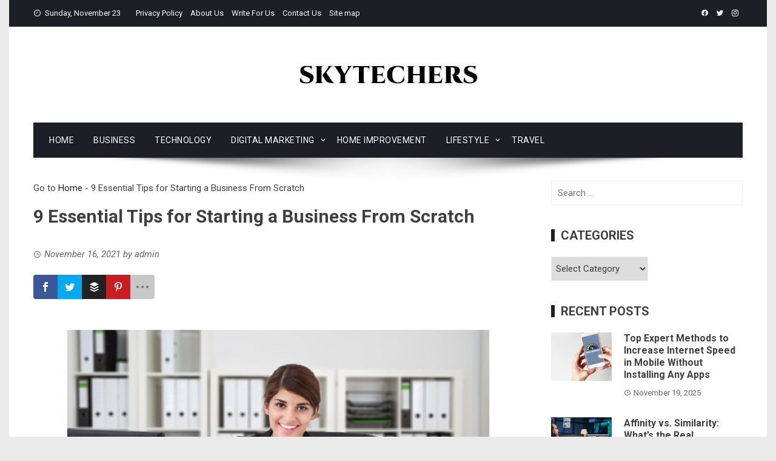

--- FILE ---
content_type: text/html; charset=UTF-8
request_url: https://skytechers.com/starting-a-business-from-scratch/
body_size: 9446
content:
<!DOCTYPE html>
<html lang="en" prefix="og: https://ogp.me/ns#">
    <head>
		
		<script async src="https://pagead2.googlesyndication.com/pagead/js/adsbygoogle.js?client=ca-pub-3876932758326046"
     crossorigin="anonymous"></script>
		
        <meta charset="UTF-8">
        <meta name="viewport" content="width=device-width, initial-scale=1">
        <link rel="profile" href="http://gmpg.org/xfn/11">

        <script>var et_site_url='https://skytechers.com';var et_post_id='7232';function et_core_page_resource_fallback(a,b){"undefined"===typeof b&&(b=a.sheet.cssRules&&0===a.sheet.cssRules.length);b&&(a.onerror=null,a.onload=null,a.href?a.href=et_site_url+"/?et_core_page_resource="+a.id+et_post_id:a.src&&(a.src=et_site_url+"/?et_core_page_resource="+a.id+et_post_id))}
</script>
<!-- Search Engine Optimization by Rank Math - https://rankmath.com/ -->
<title>9 Essential Tips For Starting A Business From Scratch | Skytechers</title>
<meta name="description" content="Starting a business can be a very rewarding path to take when it comes to making money, but starting your own business does not come without its fair share of"/>
<meta name="robots" content="follow, index, max-snippet:-1, max-video-preview:-1, max-image-preview:large"/>
<link rel="canonical" href="https://skytechers.com/starting-a-business-from-scratch/" />
<meta property="og:locale" content="en_US" />
<meta property="og:type" content="article" />
<meta property="og:title" content="9 Essential Tips For Starting A Business From Scratch | Skytechers" />
<meta property="og:description" content="Starting a business can be a very rewarding path to take when it comes to making money, but starting your own business does not come without its fair share of" />
<meta property="og:url" content="https://skytechers.com/starting-a-business-from-scratch/" />
<meta property="og:site_name" content="Skytechers" />
<meta property="article:publisher" content="https://www.facebook.com/SkyTechrs/" />
<meta property="article:section" content="Business" />
<meta property="og:updated_time" content="2022-05-16T11:46:47+05:30" />
<meta property="og:image" content="https://skytechers.com/wp-content/uploads/2021/11/Starting_a_Business_From_Scratch.jpeg" />
<meta property="og:image:secure_url" content="https://skytechers.com/wp-content/uploads/2021/11/Starting_a_Business_From_Scratch.jpeg" />
<meta property="og:image:width" content="700" />
<meta property="og:image:height" content="450" />
<meta property="og:image:alt" content="Starting a Business From Scratch" />
<meta property="og:image:type" content="image/jpeg" />
<meta property="article:published_time" content="2021-11-16T15:55:02+05:30" />
<meta property="article:modified_time" content="2022-05-16T11:46:47+05:30" />
<meta name="twitter:card" content="summary_large_image" />
<meta name="twitter:title" content="9 Essential Tips For Starting A Business From Scratch | Skytechers" />
<meta name="twitter:description" content="Starting a business can be a very rewarding path to take when it comes to making money, but starting your own business does not come without its fair share of" />
<meta name="twitter:site" content="@SkyTechrs" />
<meta name="twitter:creator" content="@SkyTechrs" />
<meta name="twitter:image" content="https://skytechers.com/wp-content/uploads/2021/11/Starting_a_Business_From_Scratch.jpeg" />
<script type="application/ld+json" class="rank-math-schema">{"@context":"https://schema.org","@graph":[{"@type":"Organization","@id":"https://skytechers.com/#organization","name":"Skytechers","sameAs":["https://www.facebook.com/SkyTechrs/","https://twitter.com/SkyTechrs"],"logo":{"@type":"ImageObject","@id":"https://skytechers.com/#logo","url":"https://skytechers.com/wp-content/uploads/2021/09/cropped-logo-back-3.jpg","contentUrl":"https://skytechers.com/wp-content/uploads/2021/09/cropped-logo-back-3.jpg","caption":"Skytechers","inLanguage":"en","width":"300","height":"38"}},{"@type":"WebSite","@id":"https://skytechers.com/#website","url":"https://skytechers.com","name":"Skytechers","publisher":{"@id":"https://skytechers.com/#organization"},"inLanguage":"en"},{"@type":"ImageObject","@id":"https://skytechers.com/wp-content/uploads/2021/11/Starting_a_Business_From_Scratch.jpeg","url":"https://skytechers.com/wp-content/uploads/2021/11/Starting_a_Business_From_Scratch.jpeg","width":"700","height":"450","caption":"Starting a Business From Scratch","inLanguage":"en"},{"@type":"BreadcrumbList","@id":"https://skytechers.com/starting-a-business-from-scratch/#breadcrumb","itemListElement":[{"@type":"ListItem","position":"1","item":{"@id":"https://skytechers.com","name":"Home"}},{"@type":"ListItem","position":"2","item":{"@id":"https://skytechers.com/starting-a-business-from-scratch/","name":"9 Essential Tips for Starting a Business From Scratch"}}]},{"@type":"WebPage","@id":"https://skytechers.com/starting-a-business-from-scratch/#webpage","url":"https://skytechers.com/starting-a-business-from-scratch/","name":"9 Essential Tips For Starting A Business From Scratch | Skytechers","datePublished":"2021-11-16T15:55:02+05:30","dateModified":"2022-05-16T11:46:47+05:30","isPartOf":{"@id":"https://skytechers.com/#website"},"primaryImageOfPage":{"@id":"https://skytechers.com/wp-content/uploads/2021/11/Starting_a_Business_From_Scratch.jpeg"},"inLanguage":"en","breadcrumb":{"@id":"https://skytechers.com/starting-a-business-from-scratch/#breadcrumb"}},{"@type":"Person","@id":"https://skytechers.com/starting-a-business-from-scratch/#author","name":"admin","image":{"@type":"ImageObject","@id":"https://secure.gravatar.com/avatar/d7e58a527e269bfea43d0462b7655973?s=96&amp;d=mm&amp;r=g","url":"https://secure.gravatar.com/avatar/d7e58a527e269bfea43d0462b7655973?s=96&amp;d=mm&amp;r=g","caption":"admin","inLanguage":"en"},"worksFor":{"@id":"https://skytechers.com/#organization"}},{"@type":"BlogPosting","headline":"9 Essential Tips For Starting A Business From Scratch | Skytechers","datePublished":"2021-11-16T15:55:02+05:30","dateModified":"2022-05-16T11:46:47+05:30","author":{"@id":"https://skytechers.com/starting-a-business-from-scratch/#author","name":"admin"},"publisher":{"@id":"https://skytechers.com/#organization"},"description":"Starting a business can be a very rewarding path to take when it comes to making money, but starting your own business does not come without its fair share of","name":"9 Essential Tips For Starting A Business From Scratch | Skytechers","@id":"https://skytechers.com/starting-a-business-from-scratch/#richSnippet","isPartOf":{"@id":"https://skytechers.com/starting-a-business-from-scratch/#webpage"},"image":{"@id":"https://skytechers.com/wp-content/uploads/2021/11/Starting_a_Business_From_Scratch.jpeg"},"inLanguage":"en","mainEntityOfPage":{"@id":"https://skytechers.com/starting-a-business-from-scratch/#webpage"}}]}</script>
<!-- /Rank Math WordPress SEO plugin -->

<link rel='dns-prefetch' href='//fonts.googleapis.com' />
<link rel="alternate" type="application/rss+xml" title="Skytechers &raquo; Feed" href="https://skytechers.com/feed/" />
<link rel="alternate" type="application/rss+xml" title="Skytechers &raquo; Comments Feed" href="https://skytechers.com/comments/feed/" />
<script type="text/javascript">
window._wpemojiSettings = {"baseUrl":"https:\/\/s.w.org\/images\/core\/emoji\/14.0.0\/72x72\/","ext":".png","svgUrl":"https:\/\/s.w.org\/images\/core\/emoji\/14.0.0\/svg\/","svgExt":".svg","source":{"concatemoji":"https:\/\/skytechers.com\/wp-includes\/js\/wp-emoji-release.min.js?ver=6.1.9"}};
/*! This file is auto-generated */
!function(e,a,t){var n,r,o,i=a.createElement("canvas"),p=i.getContext&&i.getContext("2d");function s(e,t){var a=String.fromCharCode,e=(p.clearRect(0,0,i.width,i.height),p.fillText(a.apply(this,e),0,0),i.toDataURL());return p.clearRect(0,0,i.width,i.height),p.fillText(a.apply(this,t),0,0),e===i.toDataURL()}function c(e){var t=a.createElement("script");t.src=e,t.defer=t.type="text/javascript",a.getElementsByTagName("head")[0].appendChild(t)}for(o=Array("flag","emoji"),t.supports={everything:!0,everythingExceptFlag:!0},r=0;r<o.length;r++)t.supports[o[r]]=function(e){if(p&&p.fillText)switch(p.textBaseline="top",p.font="600 32px Arial",e){case"flag":return s([127987,65039,8205,9895,65039],[127987,65039,8203,9895,65039])?!1:!s([55356,56826,55356,56819],[55356,56826,8203,55356,56819])&&!s([55356,57332,56128,56423,56128,56418,56128,56421,56128,56430,56128,56423,56128,56447],[55356,57332,8203,56128,56423,8203,56128,56418,8203,56128,56421,8203,56128,56430,8203,56128,56423,8203,56128,56447]);case"emoji":return!s([129777,127995,8205,129778,127999],[129777,127995,8203,129778,127999])}return!1}(o[r]),t.supports.everything=t.supports.everything&&t.supports[o[r]],"flag"!==o[r]&&(t.supports.everythingExceptFlag=t.supports.everythingExceptFlag&&t.supports[o[r]]);t.supports.everythingExceptFlag=t.supports.everythingExceptFlag&&!t.supports.flag,t.DOMReady=!1,t.readyCallback=function(){t.DOMReady=!0},t.supports.everything||(n=function(){t.readyCallback()},a.addEventListener?(a.addEventListener("DOMContentLoaded",n,!1),e.addEventListener("load",n,!1)):(e.attachEvent("onload",n),a.attachEvent("onreadystatechange",function(){"complete"===a.readyState&&t.readyCallback()})),(e=t.source||{}).concatemoji?c(e.concatemoji):e.wpemoji&&e.twemoji&&(c(e.twemoji),c(e.wpemoji)))}(window,document,window._wpemojiSettings);
</script>
<style type="text/css">
img.wp-smiley,
img.emoji {
	display: inline !important;
	border: none !important;
	box-shadow: none !important;
	height: 1em !important;
	width: 1em !important;
	margin: 0 0.07em !important;
	vertical-align: -0.1em !important;
	background: none !important;
	padding: 0 !important;
}
</style>
	<link rel='stylesheet' id='et_monarch-css-css' href='https://skytechers.com/wp-content/plugins/monarch/css/style.css?ver=1.4.12' type='text/css' media='all' />
<link rel='stylesheet' id='et-gf-open-sans-css' href='https://fonts.googleapis.com/css?family=Open+Sans:400,700' type='text/css' media='all' />
<link rel='stylesheet' id='viral-fonts-css' href='//fonts.googleapis.com/css?family=Roboto%3A400%2C400i%2C700&#038;subset=latin%2Clatin-ext&#038;display=swap' type='text/css' media='all' />
<link rel='stylesheet' id='materialdesignicons-css' href='https://skytechers.com/wp-content/themes/viral/css/materialdesignicons.css?ver=1.7.0' type='text/css' media='all' />
<link rel='stylesheet' id='owl-carousel-css' href='https://skytechers.com/wp-content/themes/viral/css/owl.carousel.css?ver=1.7.0' type='text/css' media='all' />
<link rel='stylesheet' id='viral-style-css' href='https://skytechers.com/wp-content/themes/viral/style.css?ver=1.7.0' type='text/css' media='all' />
<style id='viral-style-inline-css' type='text/css'>
body,button,input,select,textarea{
font-family:'Roboto',sans-serif;}
body,button,input,select,textarea,.entry-header .entry-title a,.vl-share-buttons a,.entry-categories,.entry-categories a,.entry-footer .cat-links a,.entry-footer .tags-links a,.entry-footer .edit-link a,.widget-area a{color:#404040}
.entry-figure + .entry-header{background-color:#ffffff}
.vl-site-title,.vl-main-navigation a,h1,h2,h3,h4,h5,h6{
font-family:'Roboto',sans-serif;}
button,input[type='button'],input[type='reset'],input[type='submit'],.vl-post-info,.entry-footer .vl-read-more,.vl-timeline .vl-post-item:hover:after,#vl-back-top,.comment-navigation .nav-previous a,.comment-navigation .nav-next a,.pagination a,.pagination span,.vl-top-header,#vl-site-navigation,.vl-main-navigation ul ul,.vl-ticker-title,.vl-ticker .owl-carousel .owl-nav button[class^='owl-'],body .he-ticker-title,body .he-ticker .owl-carousel .owl-nav button[class^='owl-'],.vl-top-block .post-categories li a:hover,body .he-post-thumb .post-categories li a:hover,body .he-post-content .post-categories li a:hover,body .he-carousel-block .owl-carousel .owl-nav button.owl-prev,body .he-carousel-block .owl-carousel .owl-nav button.owl-next,body .he-title-style2.he-block-title span:before{background:#1e1f26;}
a,.vl-share-buttons a:hover,.widget-area a:hover,.comment-list a:hover,.vl-site-title a,.vl-site-description,.post-navigation a:hover,.vl-ticker .owl-item a:hover,body .he-ticker .owl-item a:hover,.vl-post-item h3 a:hover{color:#1e1f26;}
.widget-title,h3#reply-title,h3.comments-title,.comment-navigation .nav-next a:after,.vl-block-title,body .he-title-style3.he-block-title{
border-left-color:#1e1f26;}
.comment-navigation .nav-previous a:after{
border-right-color:#1e1f26;}
.vl-ticker-title:after,body .he-ticker-title:after{border-color:transparent transparent transparent #1e1f26;}
</style>
<script type='text/javascript' src='https://skytechers.com/wp-includes/js/jquery/jquery.min.js?ver=3.6.1' id='jquery-core-js'></script>
<script type='text/javascript' src='https://skytechers.com/wp-includes/js/jquery/jquery-migrate.min.js?ver=3.3.2' id='jquery-migrate-js'></script>
<link rel="https://api.w.org/" href="https://skytechers.com/wp-json/" /><link rel="alternate" type="application/json" href="https://skytechers.com/wp-json/wp/v2/posts/7232" /><link rel="EditURI" type="application/rsd+xml" title="RSD" href="https://skytechers.com/xmlrpc.php?rsd" />
<link rel="wlwmanifest" type="application/wlwmanifest+xml" href="https://skytechers.com/wp-includes/wlwmanifest.xml" />
<meta name="generator" content="WordPress 6.1.9" />
<link rel='shortlink' href='https://skytechers.com/?p=7232' />
		<!-- Custom Logo: hide header text -->
		<style id="custom-logo-css" type="text/css">
			.vl-site-title, .vl-site-description {
				position: absolute;
				clip: rect(1px, 1px, 1px, 1px);
			}
		</style>
		<link rel="alternate" type="application/json+oembed" href="https://skytechers.com/wp-json/oembed/1.0/embed?url=https%3A%2F%2Fskytechers.com%2Fstarting-a-business-from-scratch%2F" />
<link rel="alternate" type="text/xml+oembed" href="https://skytechers.com/wp-json/oembed/1.0/embed?url=https%3A%2F%2Fskytechers.com%2Fstarting-a-business-from-scratch%2F&#038;format=xml" />
<style type="text/css" id="et-social-custom-css">
				 
			</style><link rel="icon" href="https://skytechers.com/wp-content/uploads/2020/06/cropped-android-chrome-512x512-2-32x32.png" sizes="32x32" />
<link rel="icon" href="https://skytechers.com/wp-content/uploads/2020/06/cropped-android-chrome-512x512-2-192x192.png" sizes="192x192" />
<link rel="apple-touch-icon" href="https://skytechers.com/wp-content/uploads/2020/06/cropped-android-chrome-512x512-2-180x180.png" />
<meta name="msapplication-TileImage" content="https://skytechers.com/wp-content/uploads/2020/06/cropped-android-chrome-512x512-2-270x270.png" />
		<style type="text/css" id="wp-custom-css">
			.entry-content a { 
	color: #4db2ec;
}

.entry-content a:hover {
  text-decoration: underline;
}

  		</style>
				<!-- Global site tag (gtag.js) - Google Analytics -->
<script async src="https://www.googletagmanager.com/gtag/js?id=UA-110259143-1"></script>
<script>
  window.dataLayer = window.dataLayer || [];
  function gtag(){dataLayer.push(arguments);}
  gtag('js', new Date());

  gtag('config', 'UA-110259143-1');
</script>
		<script async src="https://pagead2.googlesyndication.com/pagead/js/adsbygoogle.js?client=ca-pub-3876932758326046"
     crossorigin="anonymous"></script>
		
		
    </head>

    <body class="post-template-default single single-post postid-7232 single-format-standard wp-custom-logo wp-embed-responsive et_monarch group-blog viral-right-sidebar vl-boxed">
                        <div id="vl-page">
            <a class="skip-link screen-reader-text" href="#sq-content">Skip to content</a>
            <header id="vl-masthead" class="vl-site-header ">
                <div class="vl-top-header">
                    <div class="vl-container vl-clearfix">
                        <div class="vl-top-left-header">
                            <span><i class="mdi mdi-clock-time-nine-outline"></i>Sunday, November 23</span><div class="vl-menu"><ul id="menu-pages" class="vl-clearfix"><li id="menu-item-1665" class="menu-item menu-item-type-post_type menu-item-object-page menu-item-1665"><a href="https://skytechers.com/privacy-policy/">Privacy Policy</a></li>
<li id="menu-item-382" class="menu-item menu-item-type-post_type menu-item-object-page menu-item-382"><a href="https://skytechers.com/about/">About Us</a></li>
<li id="menu-item-379" class="menu-item menu-item-type-post_type menu-item-object-page menu-item-379"><a href="https://skytechers.com/write-for-us/">Write For Us</a></li>
<li id="menu-item-380" class="menu-item menu-item-type-post_type menu-item-object-page menu-item-380"><a href="https://skytechers.com/contact-us/">Contact Us</a></li>
<li id="menu-item-4924" class="menu-item menu-item-type-custom menu-item-object-custom menu-item-4924"><a href="https://skytechers.com/sitemap_index.xml">Site map</a></li>
</ul></div>                        </div>

                        <div class="vl-top-right-header">
                            <a class="vl-facebook" href="https://www.facebook.com/skytechrs" target="_blank"><i class="mdi mdi-facebook"></i></a><a class="vl-twitter" href="https://twitter.com/skytechrs" target="_blank"><i class="mdi mdi-twitter"></i></a><a class="vl-instagram" href="https://www.instagram.com/skytechrs/" target="_blank"><i class="mdi mdi-instagram"></i></a>                        </div>
                    </div>
                </div>

                <div class="vl-header">
                    <div class="vl-container">
                                                <div id="vl-site-branding" class="vl-center-logo">
                            <a href="https://skytechers.com/" class="custom-logo-link" rel="home"><img width="300" height="38" src="https://skytechers.com/wp-content/uploads/2021/09/cropped-logo-back-3.jpg" class="custom-logo" alt="" decoding="async" loading="lazy" /></a>                        </div><!-- .site-branding -->

                                            </div>
                </div>

                <nav id="vl-site-navigation" class="vl-main-navigation ">
                    <div class="vl-container">
                        <a href="#" class="vl-toggle-menu"><span></span></a>
                        <div class="vl-menu vl-clearfix"><ul id="menu-main-menu" class="vl-clearfix"><li id="menu-item-4826" class="menu-item menu-item-type-custom menu-item-object-custom menu-item-home menu-item-4826"><a href="https://skytechers.com/">Home</a></li>
<li id="menu-item-7294" class="menu-item menu-item-type-taxonomy menu-item-object-category current-post-ancestor current-menu-parent current-post-parent menu-item-7294"><a href="https://skytechers.com/category/business/">Business</a></li>
<li id="menu-item-4825" class="menu-item menu-item-type-taxonomy menu-item-object-category menu-item-4825"><a href="https://skytechers.com/category/tech/">Technology</a></li>
<li id="menu-item-4822" class="menu-item menu-item-type-taxonomy menu-item-object-category menu-item-has-children menu-item-4822"><a href="https://skytechers.com/category/digital-marketing/">Digital Marketing</a>
<ul class="sub-menu">
	<li id="menu-item-4827" class="menu-item menu-item-type-taxonomy menu-item-object-category menu-item-4827"><a href="https://skytechers.com/category/digital-marketing/seo/">SEO</a></li>
	<li id="menu-item-4828" class="menu-item menu-item-type-taxonomy menu-item-object-category menu-item-4828"><a href="https://skytechers.com/category/digital-marketing/social-media/">Social Media</a></li>
</ul>
</li>
<li id="menu-item-4823" class="menu-item menu-item-type-taxonomy menu-item-object-category menu-item-4823"><a href="https://skytechers.com/category/home-improvement/">Home Improvement</a></li>
<li id="menu-item-5026" class="menu-item menu-item-type-taxonomy menu-item-object-category menu-item-has-children menu-item-5026"><a href="https://skytechers.com/category/lifestyle/">Lifestyle</a>
<ul class="sub-menu">
	<li id="menu-item-5027" class="menu-item menu-item-type-taxonomy menu-item-object-category menu-item-5027"><a href="https://skytechers.com/category/lifestyle/health/">Health &#038; Fitness</a></li>
	<li id="menu-item-5028" class="menu-item menu-item-type-taxonomy menu-item-object-category menu-item-5028"><a href="https://skytechers.com/category/lifestyle/parenting/">Parenting</a></li>
</ul>
</li>
<li id="menu-item-7295" class="menu-item menu-item-type-taxonomy menu-item-object-category menu-item-7295"><a href="https://skytechers.com/category/travel/">Travel</a></li>
</ul></div>                    </div>
                </nav>
                                    <img src="https://skytechers.com/wp-content/themes/viral/images/shadow.png" alt="Shadow">
                            </header>

            <div id="vl-content" class="vl-site-content">
<div class="vl-container vl-clearfix">
    <div id="primary" class="content-area">
                        <header class="vl-main-header">
					<nav aria-label="breadcrumbs" class="rank-math-breadcrumb"><p><span class="label">Go to</span> <a href="https://skytechers.com">Home</a><span class="separator"> - </span><span class="last">9 Essential Tips for Starting a Business From Scratch</span></p></nav>                    <h1>9 Essential Tips for Starting a Business From Scratch</h1>                </header><!-- .entry-header -->
                
<article id="post-7232" class="vl-article-content post-7232 post type-post status-publish format-standard has-post-thumbnail hentry category-business">
    <header class="entry-header">
        <div class="posted-on"><i class="mdi mdi-clock-time-three-outline"></i><time class="entry-date published" datetime="2021-11-16T15:55:02+05:30">November 16, 2021</time><time class="updated" datetime="2022-05-16T11:46:47+05:30">May 16, 2022</time><span class="byline"> by <span class="author vcard">admin</span></span></div>    </header>

    <div class="entry-content">
        <div class="et_social_inline et_social_mobile_on et_social_inline_top">
				<div class="et_social_networks et_social_autowidth et_social_slide et_social_rounded et_social_left et_social_no_animation et_social_nospace et_social_outer_dark">
					
					<ul class="et_social_icons_container"><li class="et_social_facebook">
									<a href="http://www.facebook.com/sharer.php?u=https%3A%2F%2Fskytechers.com%2Fstarting-a-business-from-scratch%2F&#038;t=9%20Essential%20Tips%20for%20Starting%20a%20Business%20From%20Scratch" class="et_social_share" rel="nofollow" data-social_name="facebook" data-post_id="7232" data-social_type="share" data-location="inline">
										<i class="et_social_icon et_social_icon_facebook"></i><span class="et_social_overlay"></span>
									</a>
								</li><li class="et_social_twitter">
									<a href="http://twitter.com/share?text=9%20Essential%20Tips%20for%20Starting%20a%20Business%20From%20Scratch&#038;url=https%3A%2F%2Fskytechers.com%2Fstarting-a-business-from-scratch%2F&#038;via=skytechrs" class="et_social_share" rel="nofollow" data-social_name="twitter" data-post_id="7232" data-social_type="share" data-location="inline">
										<i class="et_social_icon et_social_icon_twitter"></i><span class="et_social_overlay"></span>
									</a>
								</li><li class="et_social_buffer">
									<a href="https://bufferapp.com/add?url=https%3A%2F%2Fskytechers.com%2Fstarting-a-business-from-scratch%2F&#038;title=9%20Essential%20Tips%20for%20Starting%20a%20Business%20From%20Scratch" class="et_social_share" rel="nofollow" data-social_name="buffer" data-post_id="7232" data-social_type="share" data-location="inline">
										<i class="et_social_icon et_social_icon_buffer"></i><span class="et_social_overlay"></span>
									</a>
								</li><li class="et_social_pinterest">
									<a href="#" class="et_social_share_pinterest" rel="nofollow" data-social_name="pinterest" data-post_id="7232" data-social_type="share" data-location="inline">
										<i class="et_social_icon et_social_icon_pinterest"></i><span class="et_social_overlay"></span>
									</a>
								</li><li class="et_social_all_button">
								<a href="#" rel="nofollow" data-location="inline" data-page_id="7232" data-permalink="https://skytechers.com/starting-a-business-from-scratch/" data-title="9 Essential Tips for Starting a Business From Scratch" class="et_social_open_all">
									<i class="et_social_icon et_social_icon_all_button"></i>
									<span class="et_social_overlay"></span>
								</a>
							</li></ul>
				</div>
			</div><p style="text-align: justify;"><img decoding="async" class="aligncenter wp-image-7233 size-full" src="https://skytechers.com/wp-content/uploads/2021/11/Starting_a_Business_From_Scratch.jpeg" alt="Starting a business" width="700" height="450" srcset="https://skytechers.com/wp-content/uploads/2021/11/Starting_a_Business_From_Scratch.jpeg 700w, https://skytechers.com/wp-content/uploads/2021/11/Starting_a_Business_From_Scratch-300x193.jpeg 300w" sizes="(max-width: 700px) 100vw, 700px" /></p>
<p style="text-align: justify;">Starting a business can be a very rewarding path to take when it comes to making money, but starting your own business does not come without its fair share of both risks and rewards. If you are thinking about starting your own business, the following advice will help you get started on the right foot.</p>
<h2 style="text-align: justify;">1. You need to define your goals</h2>
<p style="text-align: justify;">Before you even begin considering the process of starting your own business, you need to define your goals. Goals are important because they will help motivate you throughout the entire process, and without properly defined goals, it is easy to get tired very quickly. To create goals…</p>
<h2 style="text-align: justify;">2. Create a business plan!</h2>
<p style="text-align: justify;">Before you start any business, you need to create a business plan for yourself. A business plan will help you define exactly what you are looking to do with your new company. You can get all of the information you require about writing business plans online at sites like Business Plan Pro.</p>
<h2 style="text-align: justify;">3. Find customers</h2>
<p style="text-align: justify;">Although not every person has the idea to start a business, one of the most common issues that small business owners face is finding customers.</p>
<h2 style="text-align: justify;">4. Get down to earth and do your research!</h2>
<p style="text-align: justify;"><a href="https://saivian.biz" target="_blank" rel="noopener">Saivian Eric Dalius</a> says, many people think that starting a business and doing their research are two separate things, but this could not be further from the truth. If you truly want to start a successful business, you need to make time for both equally.</p>
<div style="clear:both; margin-top:0em; margin-bottom:1em;"><a href="https://skytechers.com/ultimate-strategies-develop-business-opportunities-2018/" target="_blank" rel="dofollow" class="u582306b4d655fd371cd2ab9ba57f7de7"><!-- INLINE RELATED POSTS 1/2 //--><style> .u582306b4d655fd371cd2ab9ba57f7de7 { padding:0px; margin: 0; padding-top:1em!important; padding-bottom:1em!important; width:100%; display: block; font-weight:bold; background-color:#FFFFFF; border:0!important; border-left:4px solid #2ECC71!important; text-decoration:none; } .u582306b4d655fd371cd2ab9ba57f7de7:active, .u582306b4d655fd371cd2ab9ba57f7de7:hover { opacity: 1; transition: opacity 250ms; webkit-transition: opacity 250ms; text-decoration:none; } .u582306b4d655fd371cd2ab9ba57f7de7 { transition: background-color 250ms; webkit-transition: background-color 250ms; opacity: 1; transition: opacity 250ms; webkit-transition: opacity 250ms; } .u582306b4d655fd371cd2ab9ba57f7de7 .ctaText { font-weight:bold; color:#3498DB; text-decoration:none; font-size: 16px; } .u582306b4d655fd371cd2ab9ba57f7de7 .postTitle { color:#34495E; text-decoration: underline!important; font-size: 16px; } .u582306b4d655fd371cd2ab9ba57f7de7:hover .postTitle { text-decoration: underline!important; } </style><div style="padding-left:1em; padding-right:1em;"><span class="ctaText">Also read</span>&nbsp; <span class="postTitle">Ultimate Strategies to Develop Business Opportunities</span></div></a></div><h2 style="text-align: justify;">5. It is a good idea to get your finances in order first!</h2>
<p style="text-align: justify;">When starting any kind of business, you must have your finances in order before getting started. This will help ease some stress from you when you are getting started, but it will also help you define what type of business you want to start. If…</p>
<h2 style="text-align: justify;">6. Decide how fast you would like to grow your company</h2>
<p style="text-align: justify;">When thinking about starting a business, you must know exactly how big a company you are looking to be in the future. Many people jump into business, and they do not realize that they want to grow very much.</p>
<h2 style="text-align: justify;">7. Do not let your dreams cloud your judgment!</h2>
<p style="text-align: justify;">When starting a business, you must keep your feet planted firmly on the ground and focus on what is important in your business venture. This means staying focused and looking at the big picture when thinking about starting a new business. If you…</p>
<h2 style="text-align: justify;">8. Keep your expenses in check, and prepare to spend a decent amount of money on getting started!</h2>
<p style="text-align: justify;">When starting a business, most people do not realize that there will be an investment from their side, but this can make or break the success of your business. When thinking about starting a business, you need to be ready and willing to spend a decent amount of money on getting it all started.</p>
<div style="clear:both; margin-top:0em; margin-bottom:1em;"><a href="https://skytechers.com/how-many-business-cards-should-i-order-a-simple-guide/" target="_blank" rel="dofollow" class="u9a369799c47ae185a5fb55a68e1d6f3a"><!-- INLINE RELATED POSTS 2/2 //--><style> .u9a369799c47ae185a5fb55a68e1d6f3a { padding:0px; margin: 0; padding-top:1em!important; padding-bottom:1em!important; width:100%; display: block; font-weight:bold; background-color:#FFFFFF; border:0!important; border-left:4px solid #2ECC71!important; text-decoration:none; } .u9a369799c47ae185a5fb55a68e1d6f3a:active, .u9a369799c47ae185a5fb55a68e1d6f3a:hover { opacity: 1; transition: opacity 250ms; webkit-transition: opacity 250ms; text-decoration:none; } .u9a369799c47ae185a5fb55a68e1d6f3a { transition: background-color 250ms; webkit-transition: background-color 250ms; opacity: 1; transition: opacity 250ms; webkit-transition: opacity 250ms; } .u9a369799c47ae185a5fb55a68e1d6f3a .ctaText { font-weight:bold; color:#3498DB; text-decoration:none; font-size: 16px; } .u9a369799c47ae185a5fb55a68e1d6f3a .postTitle { color:#34495E; text-decoration: underline!important; font-size: 16px; } .u9a369799c47ae185a5fb55a68e1d6f3a:hover .postTitle { text-decoration: underline!important; } </style><div style="padding-left:1em; padding-right:1em;"><span class="ctaText">Also read</span>&nbsp; <span class="postTitle">How Many Business Cards Should I Order? A Simple Guide</span></div></a></div><h2 style="text-align: justify;">9. You must have passion for the work that you do</h2>
<p style="text-align: justify;">It is important to remember that no matter what type of business that you are starting.</p>
<p style="text-align: justify;"><strong>Conclusion:</strong></p>
<p style="text-align: justify;">There are many factors involved when thinking about starting your own business. Still, with the right amount of direction and determination, you can be on your way to being a successful business owner. If you are looking for additional information, please do not hesitate to visit the site.</p>
<p style="text-align: justify;">
            </div><!-- .entry-content -->

    <footer class="entry-footer">
        <div class="cat-links"><i class="mdi mdi-book-open-outline"></i> Posted in <a href="https://skytechers.com/category/business/" rel="category tag">Business</a></div>    </footer><!-- .entry-footer -->
</article><!-- #post-## -->


            <nav class="navigation post-navigation">
                <div class="nav-links">
                    <div class="nav-previous">
                        <a href="https://skytechers.com/home-and-life-insurance-policy/" rel="prev"><span><i class="mdi mdi-chevron-left"></i>Prev</span>How To Make Your Home and Life Completely Safe?</a> 
                    </div>

                    <div class="nav-next">
                        <a href="https://skytechers.com/why-you-should-make-your-bed-every-day/" rel="next"><span>Next<i class="mdi mdi-chevron-right"></i></span>Why You Should Make Your Bed Every Day?</a>                    </div>
                </div>
            </nav>

            
        
    </div><!-- #primary -->

        <div id="secondary" class="widget-area">
        <aside id="search-3" class="widget widget_search"><form role="search" method="get" class="search-form" action="https://skytechers.com/">
				<label>
					<span class="screen-reader-text">Search for:</span>
					<input type="search" class="search-field" placeholder="Search &hellip;" value="" name="s" />
				</label>
				<input type="submit" class="search-submit" value="Search" />
			</form></aside><aside id="categories-3" class="widget widget_categories"><h3 class="widget-title">Categories</h3><form action="https://skytechers.com" method="get"><label class="screen-reader-text" for="cat">Categories</label><select  name='cat' id='cat' class='postform'>
	<option value='-1'>Select Category</option>
	<option class="level-0" value="113">Apps</option>
	<option class="level-0" value="527">Auto</option>
	<option class="level-0" value="272">Business</option>
	<option class="level-0" value="5877">Coding</option>
	<option class="level-0" value="6">Digital Marketing</option>
	<option class="level-0" value="322">Education</option>
	<option class="level-0" value="392">Entertainment</option>
	<option class="level-0" value="275">Fashion</option>
	<option class="level-0" value="278">Finance</option>
	<option class="level-0" value="19">Gadgets</option>
	<option class="level-0" value="34">Games</option>
	<option class="level-0" value="273">Health &amp; Fitness</option>
	<option class="level-0" value="271">Home Improvement</option>
	<option class="level-0" value="11">Internet</option>
	<option class="level-0" value="277">Legal</option>
	<option class="level-0" value="268">Lifestyle</option>
	<option class="level-0" value="791">Others</option>
	<option class="level-0" value="269">Parenting</option>
	<option class="level-0" value="7">SEO</option>
	<option class="level-0" value="276">Shopping</option>
	<option class="level-0" value="589">Smartphones</option>
	<option class="level-0" value="162">Social Media</option>
	<option class="level-0" value="119">Software and Tools</option>
	<option class="level-0" value="5878">sports</option>
	<option class="level-0" value="3">Technology</option>
	<option class="level-0" value="270">Travel</option>
	<option class="level-0" value="44">Web development</option>
	<option class="level-0" value="369">Wedding</option>
</select>
</form>
<script type="text/javascript">
/* <![CDATA[ */
(function() {
	var dropdown = document.getElementById( "cat" );
	function onCatChange() {
		if ( dropdown.options[ dropdown.selectedIndex ].value > 0 ) {
			dropdown.parentNode.submit();
		}
	}
	dropdown.onchange = onCatChange;
})();
/* ]]> */
</script>

			</aside><aside id="viral_category_block-5" class="widget widget_viral_category_block">        <div class="vl-category_block">
            <h3 class="widget-title">Recent Posts</h3>                    <div class="vl-post-item vl-clearfix">
                        <div class="vl-post-thumb">
                            <a href="https://skytechers.com/top-expert-methods-to-increase-internet-speed-in-mobile-without-installing-any-apps/">
                                <div class="vl-thumb-container">
                                                                            <img alt="Top Expert Methods to Increase Internet Speed in Mobile Without Installing Any Apps" src="https://skytechers.com/wp-content/uploads/2025/11/Increase-Internet-Speed-in-Mobile-150x150.jpg">
                                                                    </div>	
                            </a>
                        </div>

                        <div class="vl-post-content">
                            <h3><a href="https://skytechers.com/top-expert-methods-to-increase-internet-speed-in-mobile-without-installing-any-apps/">Top Expert Methods to Increase Internet Speed in Mobile Without Installing Any Apps</a></h3>
                            <div class="posted-on"><i class="mdi mdi-clock-time-three-outline"></i><time class="entry-date published updated" datetime="2025-11-19T10:19:36+05:30">November 19, 2025</time><span class="byline"> by <span class="author vcard">admin</span></span></div>                        </div>
                    </div>
                                        <div class="vl-post-item vl-clearfix">
                        <div class="vl-post-thumb">
                            <a href="https://skytechers.com/affinity-vs-similarity-whats-the-real-difference-in-social-bonds/">
                                <div class="vl-thumb-container">
                                                                            <img alt="Affinity vs. Similarity: What’s the Real Difference in Social Bonds?" src="https://skytechers.com/wp-content/uploads/2025/11/Affinity-150x150.jpg">
                                                                    </div>	
                            </a>
                        </div>

                        <div class="vl-post-content">
                            <h3><a href="https://skytechers.com/affinity-vs-similarity-whats-the-real-difference-in-social-bonds/">Affinity vs. Similarity: What’s the Real Difference in Social Bonds?</a></h3>
                            <div class="posted-on"><i class="mdi mdi-clock-time-three-outline"></i><time class="entry-date published updated" datetime="2025-11-05T10:46:27+05:30">November 5, 2025</time><span class="byline"> by <span class="author vcard">admin</span></span></div>                        </div>
                    </div>
                                        <div class="vl-post-item vl-clearfix">
                        <div class="vl-post-thumb">
                            <a href="https://skytechers.com/how-to-choose-the-best-air-purifier-for-pets-allergies-and-asthma/">
                                <div class="vl-thumb-container">
                                                                            <img alt="How to Choose the Best Air Purifier for Pets, Allergies, and Asthma" src="https://skytechers.com/wp-content/uploads/2025/11/air-purifier-150x150.jpg">
                                                                    </div>	
                            </a>
                        </div>

                        <div class="vl-post-content">
                            <h3><a href="https://skytechers.com/how-to-choose-the-best-air-purifier-for-pets-allergies-and-asthma/">How to Choose the Best Air Purifier for Pets, Allergies, and Asthma</a></h3>
                            <div class="posted-on"><i class="mdi mdi-clock-time-three-outline"></i><time class="entry-date published updated" datetime="2025-11-04T10:35:37+05:30">November 4, 2025</time><span class="byline"> by <span class="author vcard">admin</span></span></div>                        </div>
                    </div>
                                        <div class="vl-post-item vl-clearfix">
                        <div class="vl-post-thumb">
                            <a href="https://skytechers.com/how-jio-google-gemini-pro-will-transform-smartphones-and-digital-services/">
                                <div class="vl-thumb-container">
                                                                            <img alt="How Jio Google Gemini Pro Will Transform Smartphones and Digital Services" src="https://skytechers.com/wp-content/uploads/2025/10/Jio-Google-Gemini-Pro-150x150.jpg">
                                                                    </div>	
                            </a>
                        </div>

                        <div class="vl-post-content">
                            <h3><a href="https://skytechers.com/how-jio-google-gemini-pro-will-transform-smartphones-and-digital-services/">How Jio Google Gemini Pro Will Transform Smartphones and Digital Services</a></h3>
                            <div class="posted-on"><i class="mdi mdi-clock-time-three-outline"></i><time class="entry-date published updated" datetime="2025-10-31T12:35:11+05:30">October 31, 2025</time><span class="byline"> by <span class="author vcard">admin</span></span></div>                        </div>
                    </div>
                                        <div class="vl-post-item vl-clearfix">
                        <div class="vl-post-thumb">
                            <a href="https://skytechers.com/top-security-tips-after-using-have-i-been-pwned/">
                                <div class="vl-thumb-container">
                                                                            <img alt="Top Security Tips After Using Have I Been Pwned" src="https://skytechers.com/wp-content/uploads/2025/10/Have-I-Been-Pwned-150x150.jpg">
                                                                    </div>	
                            </a>
                        </div>

                        <div class="vl-post-content">
                            <h3><a href="https://skytechers.com/top-security-tips-after-using-have-i-been-pwned/">Top Security Tips After Using Have I Been Pwned</a></h3>
                            <div class="posted-on"><i class="mdi mdi-clock-time-three-outline"></i><time class="entry-date published updated" datetime="2025-10-30T10:30:54+05:30">October 30, 2025</time><span class="byline"> by <span class="author vcard">admin</span></span></div>                        </div>
                    </div>
                            </div>
        </aside>    </div><!-- #secondary -->
    </div>

</div><!-- #content -->

<footer id="vl-colophon" class="site-footer">
    
    <div class="vl-bottom-footer">
        <div class="vl-container">
            <div class="vl-site-info">
                2023 © | <a title="Download Viral" href="https://skytechers.com/" target="_blank">skytechers</a> All Rights Reserved.            </div><!-- .site-info -->
        </div>
    </div>
</footer>
</div>

<div id="vl-back-top" class="vl-hide"><i class="mdi mdi-chevron-up"></i></div>

<div class="et_social_pin_images_outer">
					<div class="et_social_pinterest_window">
						<div class="et_social_modal_header"><h3>Pin It on Pinterest</h3><span class="et_social_close"></span></div>
						<div class="et_social_pin_images" data-permalink="https://skytechers.com/starting-a-business-from-scratch/" data-title="9 Essential Tips for Starting a Business From Scratch" data-post_id="7232"></div>
					</div>
				</div><script type='text/javascript' src='https://skytechers.com/wp-content/plugins/monarch/js/idle-timer.min.js?ver=1.4.12' id='et_monarch-idle-js'></script>
<script type='text/javascript' id='et_monarch-custom-js-js-extra'>
/* <![CDATA[ */
var monarchSettings = {"ajaxurl":"https:\/\/skytechers.com\/wp-admin\/admin-ajax.php","pageurl":"https:\/\/skytechers.com\/starting-a-business-from-scratch\/","stats_nonce":"1253e78f80","share_counts":"5fc6a7a6fb","follow_counts":"415ff5017e","total_counts":"8326d8bd9d","media_single":"3793a5e463","media_total":"fd4f8c454b","generate_all_window_nonce":"de9fc3bf82","no_img_message":"No images available for sharing on this page"};
/* ]]> */
</script>
<script type='text/javascript' src='https://skytechers.com/wp-content/plugins/monarch/js/custom.js?ver=1.4.12' id='et_monarch-custom-js-js'></script>
<script type='text/javascript' src='https://skytechers.com/wp-content/themes/viral/js/owl.carousel.js?ver=1.7.0' id='owl-carousel-js'></script>
<script type='text/javascript' src='https://skytechers.com/wp-content/themes/viral/js/theia-sticky-sidebar.js?ver=1.7.0' id='theia-sticky-sidebar-js'></script>
<script type='text/javascript' src='https://skytechers.com/wp-content/themes/viral/js/jquery.superfish.js?ver=1.7.0' id='jquery-superfish-js'></script>
<script type='text/javascript' src='https://skytechers.com/wp-content/themes/viral/js/custom.js?ver=1.7.0' id='viral-custom-js'></script>
<script type='text/javascript' src='https://skytechers.com/wp-content/plugins/monarch/core/admin/js/common.js?ver=3.20.2' id='et-core-common-js'></script>

</body>
</html>

--- FILE ---
content_type: text/html; charset=utf-8
request_url: https://www.google.com/recaptcha/api2/aframe
body_size: 267
content:
<!DOCTYPE HTML><html><head><meta http-equiv="content-type" content="text/html; charset=UTF-8"></head><body><script nonce="dtxItnRJ83rAYFHBxLKr6A">/** Anti-fraud and anti-abuse applications only. See google.com/recaptcha */ try{var clients={'sodar':'https://pagead2.googlesyndication.com/pagead/sodar?'};window.addEventListener("message",function(a){try{if(a.source===window.parent){var b=JSON.parse(a.data);var c=clients[b['id']];if(c){var d=document.createElement('img');d.src=c+b['params']+'&rc='+(localStorage.getItem("rc::a")?sessionStorage.getItem("rc::b"):"");window.document.body.appendChild(d);sessionStorage.setItem("rc::e",parseInt(sessionStorage.getItem("rc::e")||0)+1);localStorage.setItem("rc::h",'1763863916237');}}}catch(b){}});window.parent.postMessage("_grecaptcha_ready", "*");}catch(b){}</script></body></html>